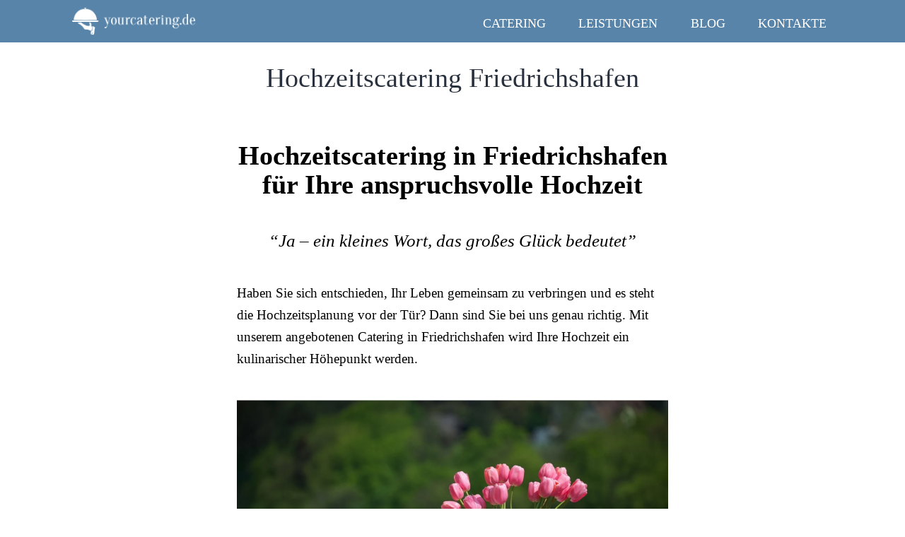

--- FILE ---
content_type: text/html; charset=UTF-8
request_url: https://your-catering.de/hochzeitscatering/hochzeitscatering-friedrichshafen/
body_size: 14397
content:
<!doctype html>
<html lang="de" >
<head>
	<meta charset="UTF-8" />
	<meta name="viewport" content="width=device-width, initial-scale=1" />
  <meta name="yandex-verification" content="72c1669dd60b691b" />
	<meta name='robots' content='index,follow' />

	<!-- This site is optimized with the Yoast SEO plugin v26.7 - https://yoast.com/wordpress/plugins/seo/ -->
	<title>Hochzeitscatering in Friedrichshafen - TOP Angebote für Ihre Hochzeit</title>
	<meta name="description" content="Hochzeitscatering in Friedrichshafen - mit unserem angebotenen Catering wird Ihre Hochzeit ein kulinarischer Höhepunkt werden." />
	<link rel="canonical" href="https://your-catering.de/hochzeitscatering/hochzeitscatering-friedrichshafen/" />
	<meta property="og:locale" content="de_DE" />
	<meta property="og:type" content="article" />
	<meta property="og:title" content="Hochzeitscatering in Friedrichshafen - TOP Angebote für Ihre Hochzeit" />
	<meta property="og:description" content="Hochzeitscatering in Friedrichshafen - mit unserem angebotenen Catering wird Ihre Hochzeit ein kulinarischer Höhepunkt werden." />
	<meta property="og:url" content="https://your-catering.de/hochzeitscatering/hochzeitscatering-friedrichshafen/" />
	<meta property="og:site_name" content="yourcatering.de" />
	<meta property="article:published_time" content="2021-05-22T17:47:30+00:00" />
	<meta property="article:modified_time" content="2021-05-22T17:47:31+00:00" />
	<meta property="og:image" content="https://your-catering.de/wp-content/uploads/2021/05/content_posluha-keyterynhu-u-lvovi.jpg" />
	<meta property="og:image:width" content="900" />
	<meta property="og:image:height" content="756" />
	<meta property="og:image:type" content="image/jpeg" />
	<meta name="author" content="admin" />
	<meta name="twitter:card" content="summary_large_image" />
	<meta name="twitter:label1" content="Verfasst von" />
	<meta name="twitter:data1" content="admin" />
	<meta name="twitter:label2" content="Geschätzte Lesezeit" />
	<meta name="twitter:data2" content="5 Minuten" />
	<script type="application/ld+json" class="yoast-schema-graph">{"@context":"https://schema.org","@graph":[{"@type":"Article","@id":"https://your-catering.de/hochzeitscatering/hochzeitscatering-friedrichshafen/#article","isPartOf":{"@id":"https://your-catering.de/hochzeitscatering/hochzeitscatering-friedrichshafen/"},"author":{"name":"admin","@id":"https://your-catering.de/#/schema/person/c5faa6b3d726978bd860ae7ab493c3b0"},"headline":"Hochzeitscatering Friedrichshafen","datePublished":"2021-05-22T17:47:30+00:00","dateModified":"2021-05-22T17:47:31+00:00","mainEntityOfPage":{"@id":"https://your-catering.de/hochzeitscatering/hochzeitscatering-friedrichshafen/"},"wordCount":916,"commentCount":0,"image":{"@id":"https://your-catering.de/hochzeitscatering/hochzeitscatering-friedrichshafen/#primaryimage"},"thumbnailUrl":"https://your-catering.de/wp-content/uploads/2021/05/content_posluha-keyterynhu-u-lvovi.jpg","articleSection":["Hochzeitscatering"],"inLanguage":"de","potentialAction":[{"@type":"CommentAction","name":"Comment","target":["https://your-catering.de/hochzeitscatering/hochzeitscatering-friedrichshafen/#respond"]}]},{"@type":"WebPage","@id":"https://your-catering.de/hochzeitscatering/hochzeitscatering-friedrichshafen/","url":"https://your-catering.de/hochzeitscatering/hochzeitscatering-friedrichshafen/","name":"Hochzeitscatering in Friedrichshafen - TOP Angebote für Ihre Hochzeit","isPartOf":{"@id":"https://your-catering.de/#website"},"primaryImageOfPage":{"@id":"https://your-catering.de/hochzeitscatering/hochzeitscatering-friedrichshafen/#primaryimage"},"image":{"@id":"https://your-catering.de/hochzeitscatering/hochzeitscatering-friedrichshafen/#primaryimage"},"thumbnailUrl":"https://your-catering.de/wp-content/uploads/2021/05/content_posluha-keyterynhu-u-lvovi.jpg","datePublished":"2021-05-22T17:47:30+00:00","dateModified":"2021-05-22T17:47:31+00:00","author":{"@id":"https://your-catering.de/#/schema/person/c5faa6b3d726978bd860ae7ab493c3b0"},"description":"Hochzeitscatering in Friedrichshafen - mit unserem angebotenen Catering wird Ihre Hochzeit ein kulinarischer Höhepunkt werden.","inLanguage":"de","potentialAction":[{"@type":"ReadAction","target":["https://your-catering.de/hochzeitscatering/hochzeitscatering-friedrichshafen/"]}]},{"@type":"ImageObject","inLanguage":"de","@id":"https://your-catering.de/hochzeitscatering/hochzeitscatering-friedrichshafen/#primaryimage","url":"https://your-catering.de/wp-content/uploads/2021/05/content_posluha-keyterynhu-u-lvovi.jpg","contentUrl":"https://your-catering.de/wp-content/uploads/2021/05/content_posluha-keyterynhu-u-lvovi.jpg","width":900,"height":756},{"@type":"WebSite","@id":"https://your-catering.de/#website","url":"https://your-catering.de/","name":"yourcatering.de","description":"yourcatering.de","potentialAction":[{"@type":"SearchAction","target":{"@type":"EntryPoint","urlTemplate":"https://your-catering.de/?s={search_term_string}"},"query-input":{"@type":"PropertyValueSpecification","valueRequired":true,"valueName":"search_term_string"}}],"inLanguage":"de"},{"@type":"Person","@id":"https://your-catering.de/#/schema/person/c5faa6b3d726978bd860ae7ab493c3b0","name":"admin","image":{"@type":"ImageObject","inLanguage":"de","@id":"https://your-catering.de/#/schema/person/image/","url":"https://secure.gravatar.com/avatar/59998157dac985c12237e4eff03e362a848fdbd23114d09bd0809d8a67a69737?s=96&d=mm&r=g","contentUrl":"https://secure.gravatar.com/avatar/59998157dac985c12237e4eff03e362a848fdbd23114d09bd0809d8a67a69737?s=96&d=mm&r=g","caption":"admin"},"sameAs":["https://your-catering.de"]}]}</script>
	<!-- / Yoast SEO plugin. -->


<link rel="alternate" type="application/rss+xml" title="yourcatering.de &raquo; Feed" href="https://your-catering.de/feed/" />
<link rel="alternate" type="application/rss+xml" title="yourcatering.de &raquo; Kommentar-Feed" href="https://your-catering.de/comments/feed/" />
<link rel="alternate" type="application/rss+xml" title="yourcatering.de &raquo; Hochzeitscatering Friedrichshafen-Kommentar-Feed" href="https://your-catering.de/hochzeitscatering/hochzeitscatering-friedrichshafen/feed/" />
<link rel="alternate" title="oEmbed (JSON)" type="application/json+oembed" href="https://your-catering.de/wp-json/oembed/1.0/embed?url=https%3A%2F%2Fyour-catering.de%2Fhochzeitscatering%2Fhochzeitscatering-friedrichshafen%2F" />
<link rel="alternate" title="oEmbed (XML)" type="text/xml+oembed" href="https://your-catering.de/wp-json/oembed/1.0/embed?url=https%3A%2F%2Fyour-catering.de%2Fhochzeitscatering%2Fhochzeitscatering-friedrichshafen%2F&#038;format=xml" />
<style id='wp-img-auto-sizes-contain-inline-css'>
img:is([sizes=auto i],[sizes^="auto," i]){contain-intrinsic-size:3000px 1500px}
/*# sourceURL=wp-img-auto-sizes-contain-inline-css */
</style>
<style id='wp-emoji-styles-inline-css'>

	img.wp-smiley, img.emoji {
		display: inline !important;
		border: none !important;
		box-shadow: none !important;
		height: 1em !important;
		width: 1em !important;
		margin: 0 0.07em !important;
		vertical-align: -0.1em !important;
		background: none !important;
		padding: 0 !important;
	}
/*# sourceURL=wp-emoji-styles-inline-css */
</style>
<style id='wp-block-library-inline-css'>
:root{--wp-block-synced-color:#7a00df;--wp-block-synced-color--rgb:122,0,223;--wp-bound-block-color:var(--wp-block-synced-color);--wp-editor-canvas-background:#ddd;--wp-admin-theme-color:#007cba;--wp-admin-theme-color--rgb:0,124,186;--wp-admin-theme-color-darker-10:#006ba1;--wp-admin-theme-color-darker-10--rgb:0,107,160.5;--wp-admin-theme-color-darker-20:#005a87;--wp-admin-theme-color-darker-20--rgb:0,90,135;--wp-admin-border-width-focus:2px}@media (min-resolution:192dpi){:root{--wp-admin-border-width-focus:1.5px}}.wp-element-button{cursor:pointer}:root .has-very-light-gray-background-color{background-color:#eee}:root .has-very-dark-gray-background-color{background-color:#313131}:root .has-very-light-gray-color{color:#eee}:root .has-very-dark-gray-color{color:#313131}:root .has-vivid-green-cyan-to-vivid-cyan-blue-gradient-background{background:linear-gradient(135deg,#00d084,#0693e3)}:root .has-purple-crush-gradient-background{background:linear-gradient(135deg,#34e2e4,#4721fb 50%,#ab1dfe)}:root .has-hazy-dawn-gradient-background{background:linear-gradient(135deg,#faaca8,#dad0ec)}:root .has-subdued-olive-gradient-background{background:linear-gradient(135deg,#fafae1,#67a671)}:root .has-atomic-cream-gradient-background{background:linear-gradient(135deg,#fdd79a,#004a59)}:root .has-nightshade-gradient-background{background:linear-gradient(135deg,#330968,#31cdcf)}:root .has-midnight-gradient-background{background:linear-gradient(135deg,#020381,#2874fc)}:root{--wp--preset--font-size--normal:16px;--wp--preset--font-size--huge:42px}.has-regular-font-size{font-size:1em}.has-larger-font-size{font-size:2.625em}.has-normal-font-size{font-size:var(--wp--preset--font-size--normal)}.has-huge-font-size{font-size:var(--wp--preset--font-size--huge)}.has-text-align-center{text-align:center}.has-text-align-left{text-align:left}.has-text-align-right{text-align:right}.has-fit-text{white-space:nowrap!important}#end-resizable-editor-section{display:none}.aligncenter{clear:both}.items-justified-left{justify-content:flex-start}.items-justified-center{justify-content:center}.items-justified-right{justify-content:flex-end}.items-justified-space-between{justify-content:space-between}.screen-reader-text{border:0;clip-path:inset(50%);height:1px;margin:-1px;overflow:hidden;padding:0;position:absolute;width:1px;word-wrap:normal!important}.screen-reader-text:focus{background-color:#ddd;clip-path:none;color:#444;display:block;font-size:1em;height:auto;left:5px;line-height:normal;padding:15px 23px 14px;text-decoration:none;top:5px;width:auto;z-index:100000}html :where(.has-border-color){border-style:solid}html :where([style*=border-top-color]){border-top-style:solid}html :where([style*=border-right-color]){border-right-style:solid}html :where([style*=border-bottom-color]){border-bottom-style:solid}html :where([style*=border-left-color]){border-left-style:solid}html :where([style*=border-width]){border-style:solid}html :where([style*=border-top-width]){border-top-style:solid}html :where([style*=border-right-width]){border-right-style:solid}html :where([style*=border-bottom-width]){border-bottom-style:solid}html :where([style*=border-left-width]){border-left-style:solid}html :where(img[class*=wp-image-]){height:auto;max-width:100%}:where(figure){margin:0 0 1em}html :where(.is-position-sticky){--wp-admin--admin-bar--position-offset:var(--wp-admin--admin-bar--height,0px)}@media screen and (max-width:600px){html :where(.is-position-sticky){--wp-admin--admin-bar--position-offset:0px}}

/*# sourceURL=wp-block-library-inline-css */
</style><style id='global-styles-inline-css'>
:root{--wp--preset--aspect-ratio--square: 1;--wp--preset--aspect-ratio--4-3: 4/3;--wp--preset--aspect-ratio--3-4: 3/4;--wp--preset--aspect-ratio--3-2: 3/2;--wp--preset--aspect-ratio--2-3: 2/3;--wp--preset--aspect-ratio--16-9: 16/9;--wp--preset--aspect-ratio--9-16: 9/16;--wp--preset--color--black: #000000;--wp--preset--color--cyan-bluish-gray: #abb8c3;--wp--preset--color--white: #FFFFFF;--wp--preset--color--pale-pink: #f78da7;--wp--preset--color--vivid-red: #cf2e2e;--wp--preset--color--luminous-vivid-orange: #ff6900;--wp--preset--color--luminous-vivid-amber: #fcb900;--wp--preset--color--light-green-cyan: #7bdcb5;--wp--preset--color--vivid-green-cyan: #00d084;--wp--preset--color--pale-cyan-blue: #8ed1fc;--wp--preset--color--vivid-cyan-blue: #0693e3;--wp--preset--color--vivid-purple: #9b51e0;--wp--preset--color--dark-gray: #28303D;--wp--preset--color--gray: #39414D;--wp--preset--color--green: #D1E4DD;--wp--preset--color--blue: #D1DFE4;--wp--preset--color--purple: #D1D1E4;--wp--preset--color--red: #E4D1D1;--wp--preset--color--orange: #E4DAD1;--wp--preset--color--yellow: #EEEADD;--wp--preset--gradient--vivid-cyan-blue-to-vivid-purple: linear-gradient(135deg,rgb(6,147,227) 0%,rgb(155,81,224) 100%);--wp--preset--gradient--light-green-cyan-to-vivid-green-cyan: linear-gradient(135deg,rgb(122,220,180) 0%,rgb(0,208,130) 100%);--wp--preset--gradient--luminous-vivid-amber-to-luminous-vivid-orange: linear-gradient(135deg,rgb(252,185,0) 0%,rgb(255,105,0) 100%);--wp--preset--gradient--luminous-vivid-orange-to-vivid-red: linear-gradient(135deg,rgb(255,105,0) 0%,rgb(207,46,46) 100%);--wp--preset--gradient--very-light-gray-to-cyan-bluish-gray: linear-gradient(135deg,rgb(238,238,238) 0%,rgb(169,184,195) 100%);--wp--preset--gradient--cool-to-warm-spectrum: linear-gradient(135deg,rgb(74,234,220) 0%,rgb(151,120,209) 20%,rgb(207,42,186) 40%,rgb(238,44,130) 60%,rgb(251,105,98) 80%,rgb(254,248,76) 100%);--wp--preset--gradient--blush-light-purple: linear-gradient(135deg,rgb(255,206,236) 0%,rgb(152,150,240) 100%);--wp--preset--gradient--blush-bordeaux: linear-gradient(135deg,rgb(254,205,165) 0%,rgb(254,45,45) 50%,rgb(107,0,62) 100%);--wp--preset--gradient--luminous-dusk: linear-gradient(135deg,rgb(255,203,112) 0%,rgb(199,81,192) 50%,rgb(65,88,208) 100%);--wp--preset--gradient--pale-ocean: linear-gradient(135deg,rgb(255,245,203) 0%,rgb(182,227,212) 50%,rgb(51,167,181) 100%);--wp--preset--gradient--electric-grass: linear-gradient(135deg,rgb(202,248,128) 0%,rgb(113,206,126) 100%);--wp--preset--gradient--midnight: linear-gradient(135deg,rgb(2,3,129) 0%,rgb(40,116,252) 100%);--wp--preset--gradient--purple-to-yellow: linear-gradient(160deg, #D1D1E4 0%, #EEEADD 100%);--wp--preset--gradient--yellow-to-purple: linear-gradient(160deg, #EEEADD 0%, #D1D1E4 100%);--wp--preset--gradient--green-to-yellow: linear-gradient(160deg, #D1E4DD 0%, #EEEADD 100%);--wp--preset--gradient--yellow-to-green: linear-gradient(160deg, #EEEADD 0%, #D1E4DD 100%);--wp--preset--gradient--red-to-yellow: linear-gradient(160deg, #E4D1D1 0%, #EEEADD 100%);--wp--preset--gradient--yellow-to-red: linear-gradient(160deg, #EEEADD 0%, #E4D1D1 100%);--wp--preset--gradient--purple-to-red: linear-gradient(160deg, #D1D1E4 0%, #E4D1D1 100%);--wp--preset--gradient--red-to-purple: linear-gradient(160deg, #E4D1D1 0%, #D1D1E4 100%);--wp--preset--font-size--small: 18px;--wp--preset--font-size--medium: 20px;--wp--preset--font-size--large: 24px;--wp--preset--font-size--x-large: 42px;--wp--preset--font-size--extra-small: 16px;--wp--preset--font-size--normal: 20px;--wp--preset--font-size--extra-large: 40px;--wp--preset--font-size--huge: 96px;--wp--preset--font-size--gigantic: 144px;--wp--preset--spacing--20: 0.44rem;--wp--preset--spacing--30: 0.67rem;--wp--preset--spacing--40: 1rem;--wp--preset--spacing--50: 1.5rem;--wp--preset--spacing--60: 2.25rem;--wp--preset--spacing--70: 3.38rem;--wp--preset--spacing--80: 5.06rem;--wp--preset--shadow--natural: 6px 6px 9px rgba(0, 0, 0, 0.2);--wp--preset--shadow--deep: 12px 12px 50px rgba(0, 0, 0, 0.4);--wp--preset--shadow--sharp: 6px 6px 0px rgba(0, 0, 0, 0.2);--wp--preset--shadow--outlined: 6px 6px 0px -3px rgb(255, 255, 255), 6px 6px rgb(0, 0, 0);--wp--preset--shadow--crisp: 6px 6px 0px rgb(0, 0, 0);}:where(.is-layout-flex){gap: 0.5em;}:where(.is-layout-grid){gap: 0.5em;}body .is-layout-flex{display: flex;}.is-layout-flex{flex-wrap: wrap;align-items: center;}.is-layout-flex > :is(*, div){margin: 0;}body .is-layout-grid{display: grid;}.is-layout-grid > :is(*, div){margin: 0;}:where(.wp-block-columns.is-layout-flex){gap: 2em;}:where(.wp-block-columns.is-layout-grid){gap: 2em;}:where(.wp-block-post-template.is-layout-flex){gap: 1.25em;}:where(.wp-block-post-template.is-layout-grid){gap: 1.25em;}.has-black-color{color: var(--wp--preset--color--black) !important;}.has-cyan-bluish-gray-color{color: var(--wp--preset--color--cyan-bluish-gray) !important;}.has-white-color{color: var(--wp--preset--color--white) !important;}.has-pale-pink-color{color: var(--wp--preset--color--pale-pink) !important;}.has-vivid-red-color{color: var(--wp--preset--color--vivid-red) !important;}.has-luminous-vivid-orange-color{color: var(--wp--preset--color--luminous-vivid-orange) !important;}.has-luminous-vivid-amber-color{color: var(--wp--preset--color--luminous-vivid-amber) !important;}.has-light-green-cyan-color{color: var(--wp--preset--color--light-green-cyan) !important;}.has-vivid-green-cyan-color{color: var(--wp--preset--color--vivid-green-cyan) !important;}.has-pale-cyan-blue-color{color: var(--wp--preset--color--pale-cyan-blue) !important;}.has-vivid-cyan-blue-color{color: var(--wp--preset--color--vivid-cyan-blue) !important;}.has-vivid-purple-color{color: var(--wp--preset--color--vivid-purple) !important;}.has-black-background-color{background-color: var(--wp--preset--color--black) !important;}.has-cyan-bluish-gray-background-color{background-color: var(--wp--preset--color--cyan-bluish-gray) !important;}.has-white-background-color{background-color: var(--wp--preset--color--white) !important;}.has-pale-pink-background-color{background-color: var(--wp--preset--color--pale-pink) !important;}.has-vivid-red-background-color{background-color: var(--wp--preset--color--vivid-red) !important;}.has-luminous-vivid-orange-background-color{background-color: var(--wp--preset--color--luminous-vivid-orange) !important;}.has-luminous-vivid-amber-background-color{background-color: var(--wp--preset--color--luminous-vivid-amber) !important;}.has-light-green-cyan-background-color{background-color: var(--wp--preset--color--light-green-cyan) !important;}.has-vivid-green-cyan-background-color{background-color: var(--wp--preset--color--vivid-green-cyan) !important;}.has-pale-cyan-blue-background-color{background-color: var(--wp--preset--color--pale-cyan-blue) !important;}.has-vivid-cyan-blue-background-color{background-color: var(--wp--preset--color--vivid-cyan-blue) !important;}.has-vivid-purple-background-color{background-color: var(--wp--preset--color--vivid-purple) !important;}.has-black-border-color{border-color: var(--wp--preset--color--black) !important;}.has-cyan-bluish-gray-border-color{border-color: var(--wp--preset--color--cyan-bluish-gray) !important;}.has-white-border-color{border-color: var(--wp--preset--color--white) !important;}.has-pale-pink-border-color{border-color: var(--wp--preset--color--pale-pink) !important;}.has-vivid-red-border-color{border-color: var(--wp--preset--color--vivid-red) !important;}.has-luminous-vivid-orange-border-color{border-color: var(--wp--preset--color--luminous-vivid-orange) !important;}.has-luminous-vivid-amber-border-color{border-color: var(--wp--preset--color--luminous-vivid-amber) !important;}.has-light-green-cyan-border-color{border-color: var(--wp--preset--color--light-green-cyan) !important;}.has-vivid-green-cyan-border-color{border-color: var(--wp--preset--color--vivid-green-cyan) !important;}.has-pale-cyan-blue-border-color{border-color: var(--wp--preset--color--pale-cyan-blue) !important;}.has-vivid-cyan-blue-border-color{border-color: var(--wp--preset--color--vivid-cyan-blue) !important;}.has-vivid-purple-border-color{border-color: var(--wp--preset--color--vivid-purple) !important;}.has-vivid-cyan-blue-to-vivid-purple-gradient-background{background: var(--wp--preset--gradient--vivid-cyan-blue-to-vivid-purple) !important;}.has-light-green-cyan-to-vivid-green-cyan-gradient-background{background: var(--wp--preset--gradient--light-green-cyan-to-vivid-green-cyan) !important;}.has-luminous-vivid-amber-to-luminous-vivid-orange-gradient-background{background: var(--wp--preset--gradient--luminous-vivid-amber-to-luminous-vivid-orange) !important;}.has-luminous-vivid-orange-to-vivid-red-gradient-background{background: var(--wp--preset--gradient--luminous-vivid-orange-to-vivid-red) !important;}.has-very-light-gray-to-cyan-bluish-gray-gradient-background{background: var(--wp--preset--gradient--very-light-gray-to-cyan-bluish-gray) !important;}.has-cool-to-warm-spectrum-gradient-background{background: var(--wp--preset--gradient--cool-to-warm-spectrum) !important;}.has-blush-light-purple-gradient-background{background: var(--wp--preset--gradient--blush-light-purple) !important;}.has-blush-bordeaux-gradient-background{background: var(--wp--preset--gradient--blush-bordeaux) !important;}.has-luminous-dusk-gradient-background{background: var(--wp--preset--gradient--luminous-dusk) !important;}.has-pale-ocean-gradient-background{background: var(--wp--preset--gradient--pale-ocean) !important;}.has-electric-grass-gradient-background{background: var(--wp--preset--gradient--electric-grass) !important;}.has-midnight-gradient-background{background: var(--wp--preset--gradient--midnight) !important;}.has-small-font-size{font-size: var(--wp--preset--font-size--small) !important;}.has-medium-font-size{font-size: var(--wp--preset--font-size--medium) !important;}.has-large-font-size{font-size: var(--wp--preset--font-size--large) !important;}.has-x-large-font-size{font-size: var(--wp--preset--font-size--x-large) !important;}
/*# sourceURL=global-styles-inline-css */
</style>

<style id='classic-theme-styles-inline-css'>
/*! This file is auto-generated */
.wp-block-button__link{color:#fff;background-color:#32373c;border-radius:9999px;box-shadow:none;text-decoration:none;padding:calc(.667em + 2px) calc(1.333em + 2px);font-size:1.125em}.wp-block-file__button{background:#32373c;color:#fff;text-decoration:none}
/*# sourceURL=/wp-includes/css/classic-themes.min.css */
</style>
<link rel='stylesheet' id='twenty-twenty-one-style-css' href='https://your-catering.de/wp-content/cache/autoptimize/css/autoptimize_single_9f5ae03d148134567d006d23f7c08a9d.css?ver=1.2' media='all' />
<link rel='stylesheet' id='twenty-twenty-one-print-style-css' href='https://your-catering.de/wp-content/cache/autoptimize/css/autoptimize_single_e8e8832f251be73550f32c605bc94036.css?ver=1.2' media='print' />
<link rel="https://api.w.org/" href="https://your-catering.de/wp-json/" /><link rel="alternate" title="JSON" type="application/json" href="https://your-catering.de/wp-json/wp/v2/posts/1785" /><link rel="EditURI" type="application/rsd+xml" title="RSD" href="https://your-catering.de/xmlrpc.php?rsd" />
<meta name="generator" content="WordPress 6.9" />
<link rel='shortlink' href='https://your-catering.de/?p=1785' />
<link rel="pingback" href="https://your-catering.de/xmlrpc.php">    
    


    

    
</head>

<body class="wp-singular post-template-default single single-post postid-1785 single-format-standard wp-embed-responsive wp-theme-twentytwentyone is-light-theme no-js singular has-main-navigation">
    
<div id="pagebl">
<div id="page" class="site">
	<a class="skip-link screen-reader-text" href="#content">Zum Inhalt springen</a>

	<header id="headermain"  role="banner">
<div class="contbl">
	
<div class="logobl"><a href="/"><img src="/wp-content/themes/twentytwentyone/logon.png" style="height: 40px;" /></a></div>	
	<nav id="site-navigation" class="primary-navigation" role="navigation" aria-label="Primäres Menü">
		<div class="menu-button-container">
			<button id="primary-mobile-menu" class="button" aria-controls="primary-menu-list" aria-expanded="false">
				<span class="dropdown-icon open">
					<svg class="svg-icon" width="24" height="24" aria-hidden="true" role="img" focusable="false" viewBox="0 0 24 24" fill="none" xmlns="http://www.w3.org/2000/svg"><path fill-rule="evenodd" clip-rule="evenodd" d="M4.5 6H19.5V7.5H4.5V6ZM4.5 12H19.5V13.5H4.5V12ZM19.5 18H4.5V19.5H19.5V18Z" fill="currentColor"/></svg>				</span>
				<span class="dropdown-icon close">
					<svg class="svg-icon" width="24" height="24" aria-hidden="true" role="img" focusable="false" viewBox="0 0 24 24" fill="none" xmlns="http://www.w3.org/2000/svg"><path fill-rule="evenodd" clip-rule="evenodd" d="M12 10.9394L5.53033 4.46973L4.46967 5.53039L10.9393 12.0001L4.46967 18.4697L5.53033 19.5304L12 13.0607L18.4697 19.5304L19.5303 18.4697L13.0607 12.0001L19.5303 5.53039L18.4697 4.46973L12 10.9394Z" fill="currentColor"/></svg>				</span>
			</button><!-- #primary-mobile-menu -->
		</div><!-- .menu-button-container -->
		<div class="primary-menu-container"><ul id="primary-menu-list" class="menu-wrapper"><li id="menu-item-9" class="menu-item menu-item-type-post_type menu-item-object-page menu-item-home menu-item-9"><a href="https://your-catering.de/">Catering</a></li>
<li id="menu-item-69" class="menu-item menu-item-type-custom menu-item-object-custom menu-item-69"><a href="/leistungen">Leistungen</a></li>
<li id="menu-item-70" class="menu-item menu-item-type-custom menu-item-object-custom menu-item-70"><a href="/blog/">Blog</a></li>
<li id="menu-item-10" class="menu-item menu-item-type-post_type menu-item-object-page menu-item-10"><a href="https://your-catering.de/kontakte/">Kontakte</a></li>
</ul></div>	</nav><!-- #site-navigation -->
</div>
</header><!-- #masthead -->


	<div id="content" class="site-content">
		<div id="primary" class="content-area">
			<main id="main" class="site-main" role="main">

<article id="post-1785" class="post-1785 post type-post status-publish format-standard has-post-thumbnail hentry category-hochzeitscatering entry">

	<header class="entry-header alignwide">
		<h1 class="entry-title">Hochzeitscatering Friedrichshafen</h1>		
		


					</header><!-- .entry-header -->

	<div class="entry-content">
		
<h1>Hochzeitscatering in Friedrichshafen für Ihre anspruchsvolle Hochzeit</h1>	
<br>
<p style="font-size: 25px; text-align: center;" align="center"><em>“Ja &#8211; ein kleines Wort, das großes Glück bedeutet” </em></p>
<br>
<p>Haben Sie sich entschieden, Ihr Leben gemeinsam zu verbringen und es steht die Hochzeitsplanung vor der Tür? Dann sind Sie bei uns genau richtig. Mit unserem angebotenen Catering in Friedrichshafen wird Ihre Hochzeit ein kulinarischer Höhepunkt werden.</p>
<br>
<div class="wp-block-image"><figure class="aligncenter size-large is-resized"><img fetchpriority="high" decoding="async" src="https://your-catering.de/wp-content/uploads/2021/05/Unbenannt-1024x684.png" alt="Hochzeitscatering Friedrichshafen" class="wp-image-137" width="800" height="600"></figure></div>
<br>

<p style="font-size: 25px; text-align: center;" align="center"><em>In der Regel werden für das Hochzeitscatering 2 Optionen angeboten: </em></p>

<p><strong>✓</strong> Menü mit Servicepersonal</p>
<p><strong>✓</strong> Buffet</p>
<br>

<h2> Hochzeitsmenü oder Hochzeitsbuffet  in Friedrichshafen? </h2>
<br>
<p>Es ist nicht einfach zu entscheiden, welche Option Sie Ihren Gästen anbieten sollten. Aber sowohl ein Menü als auch ein Buffet haben ihre Vorteile. </p>
<br>

<p>Das Hochzeitsmenü sorgt für eine elegante und entspannte Atmosphäre. Die professionel angerichteten Teller sehen einfach schöner aus als die Zusammenstellung vom Buffet. Ihre Gäste müssen sich weiterhin nicht anstellen und das Essen wird den Gästen serviert. Leider müssen Sie aber bei dem Hochzeitsmenü mit etwas höheren Kosten rechnen, da Sie zusätzliche Kosten für das Personal kalkulieren sollen. In der Regel empfehlen wir Ihnen mindestens 10 Kellner pro 100 Gästen zu engagieren. </p>
<br>
<p>Im Gegensatz dazu haben bei einem Hochzeitsbuffet die Gäste eine größere kulinarische Auswahl an Gerichten und es ist für jeden etwas dabei. Vor allem ist der Appetit nicht bei jedem gleich und so werden Ihre Gäste ganz sicher satt. Außerdem ist die Buffet-option einfach preiswerter. </p>
<br>
<p>Sie können sich aber ebenfalls für eine Mischung aus Hochzeitsmenü und -buffet entscheiden. Bei dieser Option können Vor- und Nachspeisen und Hauptgerichte in Buffetform serviert werden. So werden Ihre Vegetarier gewiss nicht die Lammkeule gereicht bekommen. </p>
<br>


<h2>Fingerfood &amp; Sektempfang als wichtiges Element des Hochzeitscaterings</h2>
<br>
<p style="font-size: 25px; text-align: center;" align="center"><em>“Für den ersten Eindruck gibt es keine zweite Chance”</em></p>
<br>
<div class="wp-block-image"><figure class="wp-block-image size-large"><img decoding="async" src="https://your-catering.de/wp-content/uploads/2021/05/wedding-1011429_1280-1024x682.jpg" alt="Hochzeitscatering Friedrichshafen" class="wp-image-142" width="800" height="600"></figure></div>
<br>
<p>Falls Sie einen Sektempfang mit Fingerfood buchen, wäre es ratsam, diesem Teil des Hochzeitscaterings genauso viel Aufmerksamkeit zu schenken wie den Hauptgerichten. </p>
<br>
<p>Bitte bedenken Sie, dass Ihre Hochzeit nicht nur aus der eigentlichen Feierlichkeit besteht, sondern Bestandteile wie das Fotoshooting mit eingeplant werden müssen. Zu diesen Zeiten verspüren Sie und Ihre Gäste sicherlich auch Hunger. Zum Beispiel, wenn die Party erst 16 Uhr beginnt, werden Sie und Ihre Gäste an diesem Tag viel früher aufstehen müssen, besonders wenn Sie eine kirchliche Trauung mit Fotoshooting haben. Durchschnittlich stehen die Braut und Ihre Gäste an einem Hochzeitstag zwischen 5:00 &#8211; 8:00 Uhr auf und natürlich wird durch diesen angenehmen Stress das Essen vernachlässigt. Aber dieser Fehler wird Ihnen mit unseren Hochzeitscaterings aus Friedrichshafen nicht passieren, bei der Mehrheit unserer Caterer ist der Sektempfang mit Fingerfood in einem Hochzeitspaket inbegriffen. </p>
<br>
<p style="font-size: 25px; text-align: center;" align="center"><em> Wie viel Fingerfood soll ich für den Sektempfang als Teil des Hochzeitscaterings bestellen?  </em></p>
<br>
<p>Beginnt Ihr Fest erst um 16:00 Uhr und sollen die Häppchen nur zur Begrüßung gereicht werden, bestellen Sie 4-5 Portionen pro Person, da nach dem Sektempfang ein ganzes Menü oder Buffet folgt. </p>

<p>Wenn Sie auch die kirchliche (standesamtliche oder freie) Trauung  und das Fotoshooting am gleichen Tag planen, sollte das Fingerfood auch in der Kirche serviert werden. In der Regel stehen Sie dann nämlich um 6 Uhr auf, um den Frisörtermin von 7:30 &#8211; 9:00 Uhr wahrzunehmen, da die kirchliche/standesamtliche Trauung um 10:00 Uhr stattfindet. Es verbleibt also bis zur eigentlichen Feier um 16 Uhr noch sehr viel Zeit, in der Ihre Gäste und Sie versorgt sein müssen. </p>
<br>

<h2> Catering für Ihre Hochzeit aus Friedrichshafen und mögliche Hauptgänge</h2>
<br>
<div class="wp-block-image"><figure class="wp-block-image size-large"><img decoding="async" src="https://your-catering.de/wp-content/uploads/2021/05/catering-1.jpg" alt="Catering für Ihre Hochzeit im Friedrichshafen" class="wp-image-187" width="800" height="600"></figure></div>
<br>
<p><strong>✓</strong>  medium gebratenes Roastbeef mit Kartoffelgratin und Mandelbroccoli </p>
<p><strong>✓</strong> Fränkisches Hochzeitsessen (Rindfleisch mit Meerrettich, Bandnudeln und Wildpreiselbeeren)</p>
<p><strong>✓</strong> Lammkeulenbraten auf Kräuterjus </p>
<p><strong>✓</strong> Lachs mit Kräutersoße</p>
<br>
<p style="font-size: 25px; text-align: center;" align="center"><em> Vegetarische Hauptgänge für Ihr Hochzeitscatering in Friedrichshafen: </em></p>
<p><strong>✓</strong> Linsencurry mit Mango und Kokos</p>
<p><strong>✓</strong> Mango-Linsensalat mit mariniertem Tofu </p>
<p><strong>✓</strong> Spinat-Crepes mit Süßkartoffelfüllung </p>

 <br>

<p>Weitere Gerichte können Sie gerne mit unseren Dienstleistern besprechen. </p>
<br>
<p style="font-size: 25px; text-align: center;" align="center"><em><strong> Das Beste zum Schluss: Ihre Hochzeitstorte </strong></em></p>
<br>
<div class="wp-block-image"><figure class="aligncenter size-large is-resized"><img loading="lazy" decoding="async" src="https://your-catering.de/wp-content/uploads/2021/05/the-bride-and-the-groom-cutting-the-wedding-cake_181624-18915.jpg" alt="Hochzeitscatering in Friedrichshafen - Hochzeitstorte" class="wp-image-252" width="800" height="600"></figure></div>
<br>
<p>Ein köstliches Highlight auf Ihrer Hochzeit: die leckere Hochzeitstorte. Besonders beliebt sind in der Saison 2021 die Torten in dem Boho Style und Cupcake- oder Macaronspyramiden, die optisch von unseren Bäckern an den Stil Ihres Fests angepasst werden. Deshalb ist es zum Beispiel wichtig, unseren Cake Designern die Hauptfarben Ihrer Hochzeit für die Pastenfarbe oder das Fondant mitzuteilen, um sich auf die gewünschte Verzierung zu einigen. Es kann ganz klassisch mit Buttercreme oder etwas moderner mit Royal Icing übergezogen werden. Der personalisierte Cake Topper mit einem Wunschtext, Figuren oder echten Blumen auf  der Torte sind natürlich auch auf Anfrage möglich. </p>
<br>
<p style="font-size: 25px; text-align: center;" align="center"><em><strong> Ganz wichtig &#8211;  “Cake Timing!”</strong></em></p>

<br>
<p>Soll Ihre Torte von einem anderen Caterer geliefert werden, ist die Absprache mit Ihrem Hauptcaterer sehr wichtig. Es ist ungünstig, die Torte um 20.00 Uhr im Hochsommer zu liefern, wenn sie erst um Mitternacht serviert sein wird und bis dahin nicht im Kühlschrank steht. </p>
<br>
<p>Übrigens wird es von erfahrenen Hochzeitsplanern nicht empfohlen,  die Torte spät zu servieren (berühmte Mitternachts-tradition), da fast alle Ihre Gäste mit den Kindern bis dahin schon gegangen sein werden. Vor allem geht das Disco Program um diese Zeit erst richtig los. Leider wird diese süße Pause dann oft zu der Spaßbremse, die Musik geht unter, alle sitzen an ihren Tischen und essen. Dann will man natürlich an die frische Luft  und es ist enorm schwierig für den DJ, alle wieder auf der Tanzfläche zu versammeln. Dadurch ist es besser, die Hochzeitstorte bereits zwischen 21.00 &#8211; 22.30 Uhr zu servieren. </p>
<br>
<p>Schreiben Sie uns an, gemeinsam werden wir mit den besten Hochzeitscaterern das optimale Hochzeitsmenü und Timing für Ihren besonderen Tag erarbeiten. </p>
<br>
<div class="wp-block-image"><figure class="wp-block-image size-large"><img loading="lazy" decoding="async" width="1024" height="678" src="https://your-catering.de/wp-content/uploads/2021/05/bouquet-1566272_1280-1024x678.jpg" alt=" Wunderschönes Catering in Friedrichshafen für Ihre anspruchsvolle Hochzeit" class="wp-image-141" srcset="https://your-catering.de/wp-content/uploads/2021/05/bouquet-1566272_1280-1024x678.jpg 1024w, https://your-catering.de/wp-content/uploads/2021/05/bouquet-1566272_1280-300x199.jpg 300w, https://your-catering.de/wp-content/uploads/2021/05/bouquet-1566272_1280-768x508.jpg 768w, https://your-catering.de/wp-content/uploads/2021/05/bouquet-1566272_1280.jpg 1280w" sizes="auto, (max-width: 1024px) 100vw, 1024px" /></figure></div>



	</div><!-- .entry-content -->

	<footer class="entry-footer default-max-width">
		<div class="posted-by"><span class="posted-on">Veröffentlicht am <time class="entry-date published updated" datetime="2021-05-22T20:47:30+03:00">22.05.2021</time></span><span class="byline">Von <a href="https://your-catering.de/author/admin/" rel="author">admin</a></span></div><div class="post-taxonomies"><span class="cat-links">Kategorisiert als <a href="https://your-catering.de/hochzeitscatering/" rel="category tag">Hochzeitscatering</a> </span></div>	</footer><!-- .entry-footer -->

				
</article><!-- #post-1785 -->

<div id="comments" class="comments-area default-max-width show-avatars">

	
		<div id="respond" class="comment-respond">
		<h2 id="reply-title" class="comment-reply-title">Schreibe einen Kommentar <small><a rel="nofollow" id="cancel-comment-reply-link" href="/hochzeitscatering/hochzeitscatering-friedrichshafen/#respond" style="display:none;">Antwort abbrechen</a></small></h2><form action="https://your-catering.de/wp-comments-post.php" method="post" id="commentform" class="comment-form"><p class="comment-notes"><span id="email-notes">Deine E-Mail-Adresse wird nicht veröffentlicht.</span> <span class="required-field-message">Erforderliche Felder sind mit <span class="required">*</span> markiert</span></p><p class="comment-form-comment"><label for="comment">Kommentar <span class="required">*</span></label> <textarea id="comment" name="comment" cols="45" rows="5" maxlength="65525" required></textarea></p><p class="comment-form-author"><label for="author">Name <span class="required">*</span></label> <input id="author" name="author" type="text" value="" size="30" maxlength="245" autocomplete="name" required /></p>
<p class="comment-form-email"><label for="email">E-Mail-Adresse <span class="required">*</span></label> <input id="email" name="email" type="email" value="" size="30" maxlength="100" aria-describedby="email-notes" autocomplete="email" required /></p>
<p class="comment-form-url"><label for="url">Website</label> <input id="url" name="url" type="url" value="" size="30" maxlength="200" autocomplete="url" /></p>
<p class="comment-form-cookies-consent"><input id="wp-comment-cookies-consent" name="wp-comment-cookies-consent" type="checkbox" value="yes" /> <label for="wp-comment-cookies-consent">Meinen Namen, meine E-Mail-Adresse und meine Website in diesem Browser für die nächste Kommentierung speichern.</label></p>
<p class="form-submit"><input name="submit" type="submit" id="submit" class="submit" value="Kommentar abschicken" /> <input type='hidden' name='comment_post_ID' value='1785' id='comment_post_ID' />
<input type='hidden' name='comment_parent' id='comment_parent' value='0' />
</p></form>	</div><!-- #respond -->
	
</div><!-- #comments -->

	<nav class="navigation post-navigation" aria-label="Beiträge">
		<h2 class="screen-reader-text">Beitragsnavigation</h2>
		<div class="nav-links"><div class="nav-previous"><a href="https://your-catering.de/hochzeitscatering/hochzeitscatering-bergheim/" rel="prev"><p class="meta-nav"><svg class="svg-icon" width="24" height="24" aria-hidden="true" role="img" focusable="false" viewBox="0 0 24 24" fill="none" xmlns="http://www.w3.org/2000/svg"><path fill-rule="evenodd" clip-rule="evenodd" d="M20 13v-2H8l4-4-1-2-7 7 7 7 1-2-4-4z" fill="currentColor"/></svg>Vorheriger Beitrag</p><p class="post-title">Hochzeitscatering Bergheim</p></a></div><div class="nav-next"><a href="https://your-catering.de/hochzeitscatering/hochzeitscatering-schwaebisch-gmuend/" rel="next"><p class="meta-nav">Nächster Beitrag<svg class="svg-icon" width="24" height="24" aria-hidden="true" role="img" focusable="false" viewBox="0 0 24 24" fill="none" xmlns="http://www.w3.org/2000/svg"><path fill-rule="evenodd" clip-rule="evenodd" d="m4 13v-2h12l-4-4 1-2 7 7-7 7-1-2 4-4z" fill="currentColor"/></svg></p><p class="post-title">Hochzeitscatering Schwäbisch Gmünd</p></a></div></div>
	</nav>			</main><!-- #main -->
		</div><!-- #primary -->
	</div><!-- #content -->

	
	<aside class="widget-area">
		<section id="archives-2" class="widget widget_archive"><h2 class="widget-title">Archiv</h2><nav aria-label="Archiv">
			<ul>
					<li><a href='https://your-catering.de/2022/06/'>Juni 2022</a></li>
	<li><a href='https://your-catering.de/2021/07/'>Juli 2021</a></li>
	<li><a href='https://your-catering.de/2021/06/'>Juni 2021</a></li>
	<li><a href='https://your-catering.de/2021/05/'>Mai 2021</a></li>
	<li><a href='https://your-catering.de/2021/03/'>März 2021</a></li>
			</ul>

			</nav></section><section id="categories-2" class="widget widget_categories"><h2 class="widget-title">Kategorien</h2><nav aria-label="Kategorien">
			<ul>
					<li class="cat-item cat-item-3"><a href="https://your-catering.de/blog/">Blog</a>
</li>
	<li class="cat-item cat-item-8"><a href="https://your-catering.de/catering/">Catering</a>
</li>
	<li class="cat-item cat-item-6"><a href="https://your-catering.de/fingerfood/">Fingerfood</a>
</li>
	<li class="cat-item cat-item-7"><a href="https://your-catering.de/hochzeitscatering/">Hochzeitscatering</a>
</li>
	<li class="cat-item cat-item-2"><a href="https://your-catering.de/leistungen/">Leistungen</a>
</li>
	<li class="cat-item cat-item-9"><a href="https://your-catering.de/partyservice/">Partyservice</a>
</li>
	<li class="cat-item cat-item-1"><a href="https://your-catering.de/%d0%b1%d0%b5%d0%b7-%d1%80%d1%83%d0%b1%d1%80%d0%b8%d0%ba%d0%b8/">Без рубрики</a>
</li>
			</ul>

			</nav></section><section id="meta-2" class="widget widget_meta"><h2 class="widget-title">Meta</h2><nav aria-label="Meta">
		<ul>
						<li><a rel="nofollow" href="https://your-catering.de/wp-login.php">Anmelden</a></li>
			<li><a href="https://your-catering.de/feed/">Feed der Einträge</a></li>
			<li><a href="https://your-catering.de/comments/feed/">Kommentar-Feed</a></li>

			<li><a href="https://de.wordpress.org/">WordPress.org</a></li>
		</ul>

		</nav></section>	</aside><!-- .widget-area -->



    </div>

<div class="footerbl">
    
    <div class="containerfoot">
        
        <div class="imgfoot"><img src="/wp-content/themes/twentytwentyone/logofoot.png" /></div>
        
        <div class="contfoot">
        
            <div class="imgicon"><img src="/wp-content/themes/twentytwentyone/phone.png" /></div>
            
            
            <div class="imgicon imgmail"><img src="/wp-content/themes/twentytwentyone/mail.png" /></div>
            
            <div class="telmail">
            <a href="tel:+4915750497225">+49 157 504 97 225</a>
<a href="mailto:yourcateringgermany@gmail.com">yourcateringgermany@gmail.com</a>
            </div>
            
        </div>
        
        
        <div class="menufoot">
        
        <ul class="footm">
            <li><a href="/privacy-policy-2/">Impressum Datenschutz Cookie Rechtlinie</a></li>
            
            </ul>
        
        </div>
        
        
        <div class="socfoot">
        
         <ul class="footsoc">
            <li><a href="#"><img src="/wp-content/themes/twentytwentyone/inst.png" /></a></li>
            <li><a href="#"><img src="/wp-content/themes/twentytwentyone/fb.png" /></a></li>
            <li><a href="#"><img src="/wp-content/themes/twentytwentyone/youtube.png" /></a></li>
            
            </ul>
            
        </div>
        
        
    
    
    
    </div>
</div>

</div><!-- #page -->

<script type="speculationrules">
{"prefetch":[{"source":"document","where":{"and":[{"href_matches":"/*"},{"not":{"href_matches":["/wp-*.php","/wp-admin/*","/wp-content/uploads/*","/wp-content/*","/wp-content/plugins/*","/wp-content/themes/twentytwentyone/*","/*\\?(.+)"]}},{"not":{"selector_matches":"a[rel~=\"nofollow\"]"}},{"not":{"selector_matches":".no-prefetch, .no-prefetch a"}}]},"eagerness":"conservative"}]}
</script>
<script>document.body.classList.remove("no-js");</script>	<script>
	if ( -1 !== navigator.userAgent.indexOf( 'MSIE' ) || -1 !== navigator.appVersion.indexOf( 'Trident/' ) ) {
		document.body.classList.add( 'is-IE' );
	}
	</script>
		<script>
	/(trident|msie)/i.test(navigator.userAgent)&&document.getElementById&&window.addEventListener&&window.addEventListener("hashchange",(function(){var t,e=location.hash.substring(1);/^[A-z0-9_-]+$/.test(e)&&(t=document.getElementById(e))&&(/^(?:a|select|input|button|textarea)$/i.test(t.tagName)||(t.tabIndex=-1),t.focus())}),!1);
	</script>
	<script src="https://your-catering.de/wp-includes/js/comment-reply.min.js?ver=6.9" id="comment-reply-js" async data-wp-strategy="async" fetchpriority="low"></script>
<script id="twenty-twenty-one-ie11-polyfills-js-after">
( Element.prototype.matches && Element.prototype.closest && window.NodeList && NodeList.prototype.forEach ) || document.write( '<script src="https://your-catering.de/wp-content/themes/twentytwentyone/assets/js/polyfills.js?ver=1.2"></scr' + 'ipt>' );
//# sourceURL=twenty-twenty-one-ie11-polyfills-js-after
</script>
<script src="https://your-catering.de/wp-content/themes/twentytwentyone/assets/js/primary-navigation.js?ver=1.2" id="twenty-twenty-one-primary-navigation-script-js"></script>
<script src="https://your-catering.de/wp-content/themes/twentytwentyone/assets/js/responsive-embeds.js?ver=1.2" id="twenty-twenty-one-responsive-embeds-script-js"></script>
<script id="wp-emoji-settings" type="application/json">
{"baseUrl":"https://s.w.org/images/core/emoji/17.0.2/72x72/","ext":".png","svgUrl":"https://s.w.org/images/core/emoji/17.0.2/svg/","svgExt":".svg","source":{"concatemoji":"https://your-catering.de/wp-includes/js/wp-emoji-release.min.js?ver=6.9"}}
</script>
<script type="module">
/*! This file is auto-generated */
const a=JSON.parse(document.getElementById("wp-emoji-settings").textContent),o=(window._wpemojiSettings=a,"wpEmojiSettingsSupports"),s=["flag","emoji"];function i(e){try{var t={supportTests:e,timestamp:(new Date).valueOf()};sessionStorage.setItem(o,JSON.stringify(t))}catch(e){}}function c(e,t,n){e.clearRect(0,0,e.canvas.width,e.canvas.height),e.fillText(t,0,0);t=new Uint32Array(e.getImageData(0,0,e.canvas.width,e.canvas.height).data);e.clearRect(0,0,e.canvas.width,e.canvas.height),e.fillText(n,0,0);const a=new Uint32Array(e.getImageData(0,0,e.canvas.width,e.canvas.height).data);return t.every((e,t)=>e===a[t])}function p(e,t){e.clearRect(0,0,e.canvas.width,e.canvas.height),e.fillText(t,0,0);var n=e.getImageData(16,16,1,1);for(let e=0;e<n.data.length;e++)if(0!==n.data[e])return!1;return!0}function u(e,t,n,a){switch(t){case"flag":return n(e,"\ud83c\udff3\ufe0f\u200d\u26a7\ufe0f","\ud83c\udff3\ufe0f\u200b\u26a7\ufe0f")?!1:!n(e,"\ud83c\udde8\ud83c\uddf6","\ud83c\udde8\u200b\ud83c\uddf6")&&!n(e,"\ud83c\udff4\udb40\udc67\udb40\udc62\udb40\udc65\udb40\udc6e\udb40\udc67\udb40\udc7f","\ud83c\udff4\u200b\udb40\udc67\u200b\udb40\udc62\u200b\udb40\udc65\u200b\udb40\udc6e\u200b\udb40\udc67\u200b\udb40\udc7f");case"emoji":return!a(e,"\ud83e\u1fac8")}return!1}function f(e,t,n,a){let r;const o=(r="undefined"!=typeof WorkerGlobalScope&&self instanceof WorkerGlobalScope?new OffscreenCanvas(300,150):document.createElement("canvas")).getContext("2d",{willReadFrequently:!0}),s=(o.textBaseline="top",o.font="600 32px Arial",{});return e.forEach(e=>{s[e]=t(o,e,n,a)}),s}function r(e){var t=document.createElement("script");t.src=e,t.defer=!0,document.head.appendChild(t)}a.supports={everything:!0,everythingExceptFlag:!0},new Promise(t=>{let n=function(){try{var e=JSON.parse(sessionStorage.getItem(o));if("object"==typeof e&&"number"==typeof e.timestamp&&(new Date).valueOf()<e.timestamp+604800&&"object"==typeof e.supportTests)return e.supportTests}catch(e){}return null}();if(!n){if("undefined"!=typeof Worker&&"undefined"!=typeof OffscreenCanvas&&"undefined"!=typeof URL&&URL.createObjectURL&&"undefined"!=typeof Blob)try{var e="postMessage("+f.toString()+"("+[JSON.stringify(s),u.toString(),c.toString(),p.toString()].join(",")+"));",a=new Blob([e],{type:"text/javascript"});const r=new Worker(URL.createObjectURL(a),{name:"wpTestEmojiSupports"});return void(r.onmessage=e=>{i(n=e.data),r.terminate(),t(n)})}catch(e){}i(n=f(s,u,c,p))}t(n)}).then(e=>{for(const n in e)a.supports[n]=e[n],a.supports.everything=a.supports.everything&&a.supports[n],"flag"!==n&&(a.supports.everythingExceptFlag=a.supports.everythingExceptFlag&&a.supports[n]);var t;a.supports.everythingExceptFlag=a.supports.everythingExceptFlag&&!a.supports.flag,a.supports.everything||((t=a.source||{}).concatemoji?r(t.concatemoji):t.wpemoji&&t.twemoji&&(r(t.twemoji),r(t.wpemoji)))});
//# sourceURL=https://your-catering.de/wp-includes/js/wp-emoji-loader.min.js
</script>

</body>
</html>
